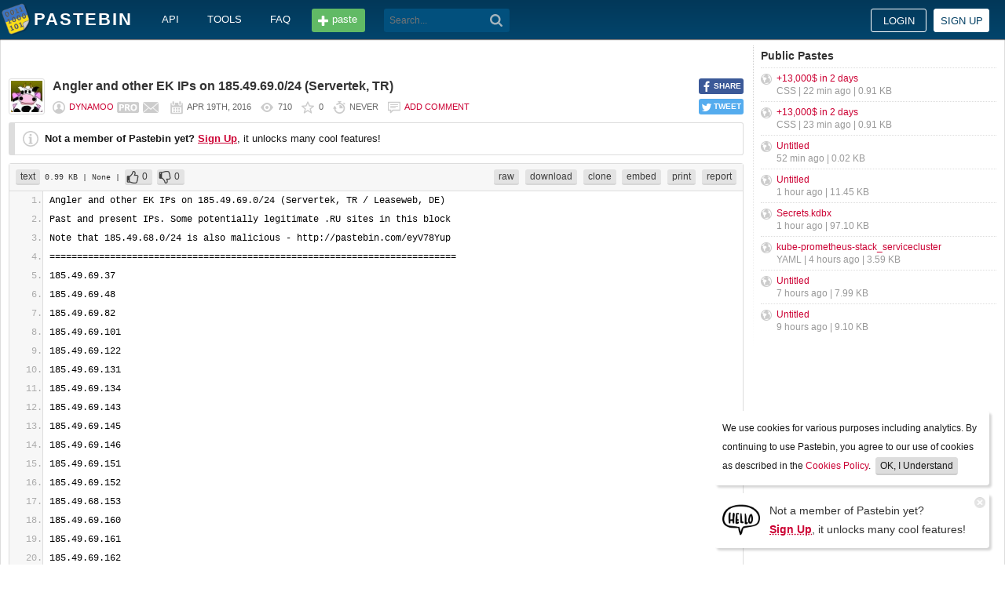

--- FILE ---
content_type: text/html; charset=UTF-8
request_url: https://pastebin.com/TRSMextm
body_size: 4950
content:
<!DOCTYPE html>
<html lang="en">
<head>
    <meta name="viewport" content="width=device-width, initial-scale=0.75, maximum-scale=5.0, user-scalable=yes" />
        <script async src="https://www.googletagmanager.com/gtag/js?id=G-S72LBY47R8"></script>
    <script>
      window.dataLayer = window.dataLayer || [];
      function gtag(){dataLayer.push(arguments);}
      gtag('js', new Date());
      gtag('config', "G-S72LBY47R8");
    </script>
    <meta http-equiv="Content-Type" content="text/html; charset=utf-8" />
    <title>Angler and other EK IPs on 185.49.69.0/24 (Servertek, TR) - Pastebin.com</title>
    <link rel="shortcut icon" href="/favicon.ico" />
    <meta name="description" content="Pastebin.com is the number one paste tool since 2002. Pastebin is a website where you can store text online for a set period of time." />
    <meta property="og:description" content="Pastebin.com is the number one paste tool since 2002. Pastebin is a website where you can store text online for a set period of time." />
            <meta property="fb:app_id" content="231493360234820" />
    <meta property="og:title" content="Angler and other EK IPs on 185.49.69.0/24 (Servertek, TR) - Pastebin.com" />
    <meta property="og:type" content="article" />
    <meta property="og:url" content="https://pastebin.com/TRSMextm" />
    <meta property="og:image" content="https://pastebin.com/i/facebook.png" />
    <meta property="og:site_name" content="Pastebin" />
    <meta name="google-site-verification" content="jkUAIOE8owUXu8UXIhRLB9oHJsWBfOgJbZzncqHoF4A" />
    <link rel="canonical" href="https://pastebin.com/TRSMextm" />
        <meta name="csrf-param" content="_csrf-frontend">
<meta name="csrf-token" content="59CNy_r0LMUg7sAyD4lXNV7RPO5EWYfWFjad-wNyFSitg-6ty5oZ8BK3-VVc2z9xH4FMpz0__aZhBdK1aiN-cQ==">

<link href="/assets/c80611c4/css/bootstrap.min.css" rel="stylesheet">
<link href="/assets/d65ff796/dist/bootstrap-tagsinput.css" rel="stylesheet">        
<link href="/themes/pastebin/css/vendors.bundle.css?30d6ece6979ee0cf5531" rel="stylesheet">
<link href="/themes/pastebin/css/app.bundle.css?30d6ece6979ee0cf5531" rel="stylesheet">
    
<!-- 0-EykQt2a9 -->
<script type="text/javascript" src="//services.vlitag.com/adv1/?q=adf050ece17b957604b4bbfc1829059f" defer="" async=""></script><script> var vitag = vitag || {};</script>
<!-- End Valueimpression Head Script -->

</head>
<body class="night-auto " data-pr="EykQt2a9" data-pa="" data-sar="1" data-abd="1" data-bd="1">


<svg style="height: 0; width: 0; position: absolute; visibility: hidden" xmlns="http://www.w3.org/2000/svg">
    <symbol id="add" viewBox="0 0 1024 1024"><path fill="#ccc" d="M512 16C238 16 16 238 16 512s222 496 496 496 496-222 496-496S786 16 512 16z m288 552c0 13.2-10.8 24-24 24h-184v184c0 13.2-10.8 24-24 24h-112c-13.2 0-24-10.8-24-24v-184h-184c-13.2 0-24-10.8-24-24v-112c0-13.2 10.8-24 24-24h184v-184c0-13.2 10.8-24 24-24h112c13.2 0 24 10.8 24 24v184h184c13.2 0 24 10.8 24 24v112z"/></symbol>
    <symbol id="search" viewBox="0 0 512 512"><path fill="#ccc" d="M354.2,216c0-38.2-13-70.7-40-97.7c-27-27-59.6-40-97.7-40s-70.7,13-97.7,40s-40,59.6-40,97.7 s13,70.7,40,97.7s59.6,40,97.7,40s70.7-13,97.7-40C340.2,285.8,354.2,253.2,354.2,216z M511.5,472c0,10.2-3.7,19.5-12.1,27.9 c-8.4,8.4-16.8,12.1-27.9,12.1c-11.2,0-20.5-3.7-27.9-12.1L339.3,393.8c-37.2,26.1-78.2,38.2-122.9,38.2 c-29.8,0-57.7-5.6-83.8-16.8c-27-11.2-50.3-27-68.9-46.5s-34.4-42.8-46.5-68.9C6.1,272.8,0.5,244.8,0.5,216s5.6-57.7,16.8-83.8 c11.2-27,27-50.3,46.5-68.9s42.8-34.4,68.9-46.5C159.7,5.6,187.6,0,216.4,0s57.7,5.6,83.8,16.8c27,11.2,50.3,27,68.9,46.5 c18.6,19.5,34.4,42.8,46.5,68.9c11.2,27,16.8,54.9,16.8,83.8c0,44.7-13,85.6-38.2,122.9L499.4,444 C507.8,451.5,511.5,460.8,511.5,472z"/></g></symbol>
</svg>
<div class="wrap">

        
        
<div class="header">
    <div class="container">
        <div class="header__container">

                        <div class="header__left">
                <a class="header__logo" href="/">
                    Pastebin                </a>

                <div class="header__links h_1024">
                    
                                        <a href="/doc_api">API</a>
                    <a href="/tools">tools</a>
                    <a href="/faq">faq</a>
                                    </div>

                <a class="header__btn" href="/">
                    <span>paste</span>
                </a>

                
                <div class="header__search">
                                            <form id="w1" class="search_form" action="https://pastebin.com/search" method="get">
                            
<input type="text" id="q" class="search_input" name="q" maxlength="128" placeholder="Search...">



                            <button type="submit" class="search_btn" aria-label="Search"><svg class="icon search"><use xlink:href="#search"></use></svg></button>
                        </form>                                    </div>

            </div>

                        <div class="header__right">

                                    <div class="header_sign">
                        <a href="/login" class="btn-sign sign-in">Login</a>
                        <a href="/signup" class="btn-sign sign-up">Sign up</a>
                    </div>
                
            </div>

        </div>
    </div>

</div>
        

    <div class="container">
        <div class="content">

                        
                        
<!-- 0-EykQt2a9 -->
<div style="padding-bottom:20px; padding-top:20px;">
<div class="adsbyvli" data-ad-slot="vi_1282550010"></div><script>(vitag.Init = window.vitag.Init || []).push(function(){viAPItag.display("vi_1282550010")})</script>
</div>

                                    
            
            
<link href="/themes/pastebin/css/geshi/light/text.css?694707f98000ed24d865" rel="stylesheet">

<div class="post-view js-post-view">

    <div class="error-summary js-rating-error hide"><ul><li></li></ul></div>

    
    <div class="details">
                    <div class="share h_800">
                <div data-url="https://pastebin.com/TRSMextm" class="share-btn facebook js-facebook-share" title="Share on Facebook!"><span>SHARE</span></div>
                <div data-url="https://pastebin.com/TRSMextm" class="share-btn twitter js-twitter-share" title="Share on Twitter!"><span>TWEET</span></div>
            </div>
                <div class="user-icon">
                            <img src="/cache/img/16/13/1/1348244.jpg" alt="dynamoo">                    </div>
        <div class="info-bar">
            <div class="info-top">

                
                
                                    <h1>Angler and other EK IPs on 185.49.69.0/24 (Servertek, TR)</h1>
                            </div>
            <div class="info-bottom">

                                    <div class="username">
                                                    <a href="/u/dynamoo">dynamoo</a>
                                            </div>

                                            <a href="/pro" class="pro" title="PRO User!"></a>
                    
                                             <a href="/message/compose?to=dynamoo" class="message" title="Send a private message to: dynamoo"></a>
                                    
                <div class="date">
                    <span title="Tuesday 19th of April 2016 04:23:29 AM CDT">Apr 19th, 2016</span>

                                    </div>

                <div class="visits" title="Unique visits to this paste">
                    710                </div>

                                    <div class="rating js-post-rating" data-key="TRSMextm" title="Rating">
                        0                    </div>
                
                <div class="expire" title="When this paste gets automatically deleted">
                    Never                </div>

                                    <div class="comments-info" title="Comments">

                        
                                                            <a href="/login?return_url=%2FTRSMextm%23add_comment">Add comment</a>                            
                                            </div>
                            </div>
        </div>
    </div>

    
    
                        <div class="page">
                <div class="content__text -no-padding">
                    <div class="notice -post-view">
                        <b>Not a member of Pastebin yet?</b>
                        <a href="/signup"><b><u>Sign Up</u></b></a>,
                        it unlocks many cool features!                    </div>
                </div>
            </div>
        
    
    <div class="highlighted-code">
        <div class="top-buttons">
            <div class="left">
                <a href="/archive/text" class="btn -small h_800">text</a> 0.99 KB
                                    <span title="Category">
                        | None                    </span>
                
                                        |
    <a class="btn -small -like" href="/login?return_url=%2FTRSMextm" title="Like" data-rating="1" data-key="TRSMextm">0</a>    <a class="btn -small -dislike" href="/login?return_url=%2FTRSMextm" title="Dislike" data-rating="-1" data-key="TRSMextm">0</a>                            </div>

            <div class="right">
                
                                    <a href="/raw/TRSMextm" class="btn -small">raw</a>
                    <a href="/dl/TRSMextm" class="btn -small">download</a>
                    <a href="/clone/TRSMextm" class="btn -small h_800">clone</a>
                    <a href="/embed/TRSMextm" class="btn -small h_800">embed</a>
                    <a href="/print/TRSMextm" class="btn -small h_800">print</a>
                
                                    <a href="/report/TRSMextm" class="btn -small">report</a>
                
                
                            </div>
        </div>
        <div class="source text" style="font-size: px; line-height: px;">
            <ol class="text"><li class="li1"><div class="de1">Angler and other EK IPs on 185.49.69.0/24 (Servertek, TR / Leaseweb, DE)</div></li><li class="li1"><div class="de1">Past and present IPs. Some potentially legitimate .RU sites in this block</div></li><li class="li1"><div class="de1">Note that 185.49.68.0/24 is also malicious - http://pastebin.com/eyV78Yup</div></li><li class="li1"><div class="de1">==========================================================================</div></li><li class="li1"><div class="de1">185.49.69.37</div></li><li class="li1"><div class="de1">185.49.69.48</div></li><li class="li1"><div class="de1">185.49.69.82</div></li><li class="li1"><div class="de1">185.49.69.101</div></li><li class="li1"><div class="de1">185.49.69.122</div></li><li class="li1"><div class="de1">185.49.69.131</div></li><li class="li1"><div class="de1">185.49.69.134</div></li><li class="li1"><div class="de1">185.49.69.143</div></li><li class="li1"><div class="de1">185.49.69.145</div></li><li class="li1"><div class="de1">185.49.69.146</div></li><li class="li1"><div class="de1">185.49.69.151</div></li><li class="li1"><div class="de1">185.49.69.152</div></li><li class="li1"><div class="de1">185.49.68.153</div></li><li class="li1"><div class="de1">185.49.69.160</div></li><li class="li1"><div class="de1">185.49.69.161</div></li><li class="li1"><div class="de1">185.49.69.162</div></li><li class="li1"><div class="de1">185.49.69.168</div></li><li class="li1"><div class="de1">185.49.69.169</div></li><li class="li1"><div class="de1">185.49.69.170</div></li><li class="li1"><div class="de1">185.49.69.171</div></li><li class="li1"><div class="de1">185.49.69.172</div></li><li class="li1"><div class="de1">185.49.69.173</div></li><li class="li1"><div class="de1">185.49.69.174</div></li><li class="li1"><div class="de1">185.49.69.175</div></li><li class="li1"><div class="de1">185.49.69.176</div></li><li class="li1"><div class="de1">185.49.69.177</div></li><li class="li1"><div class="de1">185.49.69.178</div></li><li class="li1"><div class="de1">185.49.69.179</div></li><li class="li1"><div class="de1">185.49.69.180</div></li><li class="li1"><div class="de1">185.49.69.181</div></li><li class="li1"><div class="de1">185.49.69.182</div></li><li class="li1"><div class="de1">185.49.69.183</div></li><li class="li1"><div class="de1">185.49.69.184</div></li><li class="li1"><div class="de1">185.49.69.185</div></li><li class="li1"><div class="de1">185.49.69.186</div></li><li class="li1"><div class="de1">185.49.69.187</div></li><li class="li1"><div class="de1">185.49.69.188</div></li><li class="li1"><div class="de1">185.49.69.189</div></li><li class="li1"><div class="de1">185.49.69.190</div></li><li class="li1"><div class="de1">185.49.69.191</div></li><li class="li1"><div class="de1">185.49.69.192</div></li><li class="li1"><div class="de1">185.49.69.193</div></li><li class="li1"><div class="de1">185.49.69.194</div></li><li class="li1"><div class="de1">185.49.69.195</div></li><li class="li1"><div class="de1">185.49.69.196</div></li><li class="li1"><div class="de1">185.49.69.197</div></li><li class="li1"><div class="de1">185.49.69.198</div></li><li class="li1"><div class="de1">185.49.69.199</div></li></ol>        </div>
    </div>

    

        
<!-- 0-EykQt2a9 -->
<div style="padding-bottom:20px; padding-top:20px;">
<div style="color: #999; font-size: 12px; text-align: center;">Advertisement</div>
<div class="adsbyvli" style="width:970px; height:250px" data-ad-slot="vi_1282567605"></div> <script>(vitag.Init = window.vitag.Init || []).push(function () { viAPItag.display("vi_1282567605") })</script>
</div>


    
                
<div class="comments">

    
            
            <div class="page">
                <div class="content__title -no-border">
                    Add Comment                </div>

                <div class="content__text -no-padding">
                    <div class="notice -post-view">
                        Please, <a href="/login?return_url=%2FTRSMextm%23add_comment"><b><u>Sign In</u></b></a> to add comment                    </div>
                </div>
            </div>

            </div>    
        
</div>            <div style="clear: both;"></div>

                                </div>

        <div class="sidebar h_1024">
            



                
    <div class="sidebar__title">
        <a href="/archive">Public Pastes</a>
    </div>
    <ul class="sidebar__menu">

                    <li>
                <a href="/gwGfgsNK?source=public_pastes">+13,000$ in 2 days</a>
                <div class="details">
                                            CSS |
                    
                    22 min ago
                    | 0.91 KB                </div>
            </li>
                    <li>
                <a href="/vbA5PM9y?source=public_pastes">+13,000$ in 2 days</a>
                <div class="details">
                                            CSS |
                    
                    23 min ago
                    | 0.91 KB                </div>
            </li>
                    <li>
                <a href="/LgtNhhBJ?source=public_pastes">Untitled</a>
                <div class="details">
                    
                    52 min ago
                    | 0.02 KB                </div>
            </li>
                    <li>
                <a href="/QMVqvwTc?source=public_pastes">Untitled</a>
                <div class="details">
                    
                    1 hour ago
                    | 11.45 KB                </div>
            </li>
                    <li>
                <a href="/fq5qw2AG?source=public_pastes">Secrets.kdbx</a>
                <div class="details">
                    
                    1 hour ago
                    | 97.10 KB                </div>
            </li>
                    <li>
                <a href="/4r03MVk4?source=public_pastes">kube-prometheus-stack_servicecluster</a>
                <div class="details">
                                            YAML |
                    
                    4 hours ago
                    | 3.59 KB                </div>
            </li>
                    <li>
                <a href="/JqQDMagG?source=public_pastes">Untitled</a>
                <div class="details">
                    
                    7 hours ago
                    | 7.99 KB                </div>
            </li>
                    <li>
                <a href="/EYgATmKr?source=public_pastes">Untitled</a>
                <div class="details">
                    
                    9 hours ago
                    | 9.10 KB                </div>
            </li>
        
    </ul>
            

    <div class="sidebar__sticky -on">
                
<!-- 0-EykQt2a9 -->
<div style="padding-bottom:10px; padding-top:20px;">
<div class="adsbyvli" style="width:300px; height:250px" data-ad-slot="vi_1282566940"></div> <script>(vitag.Init = window.vitag.Init || []).push(function () { viAPItag.display("vi_1282566940") })</script>
</div>
<div style="padding-bottom:20px; padding-top:10px;">
<div class="adsbyvli" style="width:300px; height:250px" data-ad-slot="vi_1282566940"></div> <script>(vitag.Init = window.vitag.Init || []).push(function () { viAPItag.display("vi_1282566940") })</script>
</div>
    </div>
        </div>
    </div>
</div>


    
<div class="top-footer">
    <a class="icon-link -size-24-24 -chrome" href="/tools#chrome" title="Google Chrome Extension"></a>
    <a class="icon-link -size-24-24 -firefox" href="/tools#firefox" title="Firefox Extension"></a>
    <a class="icon-link -size-24-24 -iphone" href="/tools#iphone" title="iPhone/iPad Application"></a>
    <a class="icon-link -size-24-24 -windows" href="/tools#windows" title="Windows Desktop Application"></a>
    <a class="icon-link -size-24-24 -android" href="/tools#android" title="Android Application"></a>
    <a class="icon-link -size-24-24 -macos" href="/tools#macos" title="MacOS X Widget"></a>
    <a class="icon-link -size-24-24 -opera" href="/tools#opera" title="Opera Extension"></a>
    <a class="icon-link -size-24-24 -unix" href="/tools#pastebincl" title="Linux Application"></a>
</div>

<footer class="footer">
    <div class="container">
        <div class="footer__container">

            <div class="footer__left">
                <a href="/">create new paste</a> <span class="footer__devider">&nbsp;/&nbsp;</span>
                                <a href="/languages">syntax languages</a> <span class="footer__devider">&nbsp;/&nbsp;</span>
                <a href="/archive">archive</a> <span class="footer__devider">&nbsp;/&nbsp;</span>
                <a href="/faq">faq</a> <span class="footer__devider">&nbsp;/&nbsp;</span>
                <a href="/tools">tools</a> <span class="footer__devider">&nbsp;/&nbsp;</span>
                <a href="/night_mode">night mode</a> <span class="footer__devider">&nbsp;/&nbsp;</span>
                <a href="/doc_api">api</a> <span class="footer__devider">&nbsp;/&nbsp;</span>
                <a href="/doc_scraping_api">scraping api</a> <span class="footer__devider">&nbsp;/&nbsp;</span>
                <a href="/news">news</a> <span class="footer__devider">&nbsp;/&nbsp;</span>
                <a href="/pro" class="pro">pro</a>

                <br>
                <a href="/doc_privacy_statement">privacy statement</a> <span class="footer__devider">&nbsp;/&nbsp;</span>
                <a href="/doc_cookies_policy">cookies policy</a> <span class="footer__devider">&nbsp;/&nbsp;</span>
                <a href="/doc_terms_of_service">terms of service</a><span class="footer__devider">&nbsp;/&nbsp;</span>
                <a href="/doc_security_disclosure">security disclosure</a> <span class="footer__devider">&nbsp;/&nbsp;</span>
                <a href="/dmca">dmca</a> <span class="footer__devider">&nbsp;/&nbsp;</span>
                <a href="/report-abuse">report abuse</a> <span class="footer__devider">&nbsp;/&nbsp;</span>
                <a href="/contact">contact</a>

                <br>

                                
                <br>

                
<span class="footer__bottom h_800">
    By using Pastebin.com you agree to our <a href="/doc_cookies_policy">cookies policy</a> to enhance your experience.
    <br>
    Site design &amp; logo &copy; 2026 Pastebin</span>
            </div>

            <div class="footer__right h_1024">
                                    <a class="icon-link -size-40-40 -facebook-circle" href="https://facebook.com/pastebin" rel="nofollow" title="Like us on Facebook" target="_blank"></a>
                    <a class="icon-link -size-40-40 -twitter-circle" href="https://twitter.com/pastebin" rel="nofollow" title="Follow us on Twitter" target="_blank"></a>
                            </div>

        </div>
    </div>
</footer>
    


    
<div class="popup-container">

                <div class="popup-box -cookies" data-name="l2c_1">
            We use cookies for various purposes including analytics. By continuing to use Pastebin, you agree to our use of cookies as described in the <a href="/doc_cookies_policy">Cookies Policy</a>.            &nbsp;<span class="cookie-button js-close-cookies">OK, I Understand</span>
        </div>
    
                <div class="popup-box -pro" data-name="l2c_2_pg">
            <div class="pro-promo-img">
                <a href="/signup" aria-label="Sign Up">
                    <img src="/themes/pastebin/img/hello.webp" alt=""/>
                </a>
            </div>
            <div class="pro-promo-text">
                Not a member of Pastebin yet?<br/>
                <a href="/signup"><b>Sign Up</b></a>, it unlocks many cool features!            </div>
            <div class="close js-close-pro-guest" title="Close Me">&nbsp;</div>
        </div>
    
    
    
</div>
    

<span class="cd-top"></span>

<script src="/assets/9ce1885/jquery.min.js"></script>
<script src="/assets/f04f76b8/yii.js"></script>
<script src="/assets/d65ff796/dist/bootstrap-tagsinput.js"></script>
<script>
    const POST_EXPIRATION_NEVER = 'N';
    const POST_EXPIRATION_BURN = 'B';
    const POST_STATUS_PUBLIC = '0';
    const POST_STATUS_UNLISTED = '1';
</script>
<script src="/themes/pastebin/js/vendors.bundle.js?30d6ece6979ee0cf5531"></script>
<script src="/themes/pastebin/js/app.bundle.js?30d6ece6979ee0cf5531"></script>

</body>
</html>
